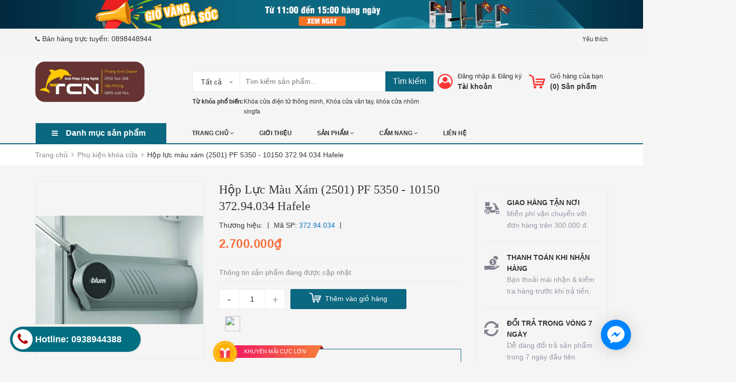

--- FILE ---
content_type: text/css
request_url: https://bizweb.dktcdn.net/100/319/168/themes/742052/assets/responsive.scss.css?1697714263244
body_size: 4083
content:
@media (max-width: 767px){.awe-section-4{margin-bottom:20px}.awe-section-6{margin-bottom:20px}.awe-section-5{margin-bottom:20px}.awe-section-7{margin-bottom:30px}}@media (max-width: 543px){section.sidebar.left-content.col-lg-12{padding:0}.products .col-xs-6:nth-child(2n+1),.category-products .col-xs-6:nth-child(2n+1){clear:left}}@media (min-width: 768px){.search-icon.inline-block.hidden-md.hidden-sm.hidden-lg{display:none !important}}@media (max-width: 1199px){nav .mega-content{width:940px}nav .mega-content .level1.item{text-align:left}.header-left.margin-left-50{width:393px;margin-left:0 !important}.site-header form{width:393px}.heading-cart>p{margin-bottom:0;font-size:11px}.icon-cart{float:left;margin-right:4px;width:25px}.col-262{width:262px;float:left}.col-fix262{width:calc(100% - 262px);float:left}.cate-banner{width:100%;float:left}.heading-cart>a{font-weight:700;font-size:13px}}header>.container{position:relative}.menu-bar.hidden-md.hidden-lg{position:absolute;top:calc(50% - 8px);left:0;transform:translateY(-50%);-webkit-transform:translateY(-50%);-moz-transform:translateY(-50%);z-index:1000;font-size:20px;color:#0c6880}header nav .nav-item{display:block;text-align:left;margin:0}header nav .nav-item .dropdown-menu{display:none !important;position:static;border:none;box-shadow:none}header nav .nav-item.open a{background:none !important}header nav .nav-item.open>.dropdown-menu{display:block !important;margin:0;padding:0}nav li.menu-line{display:none;border:none}nav .nav-item>a{line-height:18px;padding:10px 15px 9px}nav #nav-mobile .nav-item>.dropdown-menu{padding:0px 0 0 15px;position:static;width:100%;float:none;border:none;background:transparent;box-shadow:none}nav .nav-item:hover>.dropdown-menu li.open>.dropdown-menu{display:block !important}.dropdown-menu li.open>.dropdown-menu{display:block !important;padding-left:15px}header nav{position:absolute;background:rgba(255,255,255,0.7);z-index:101;width:100%;display:none}header nav.open{display:inline-flex}.nav .open>a,.nav .open>a:focus,.nav .open>a:hover{border-color:#e1e1e1}#nav-mobile{float:left;padding-right:0;padding-right:0;padding:10px 0;margin-bottom:0px;padding-left:30px;padding-right:30px;width:360px}#nav-mobile .nav-link>.fa{float:right;line-height:22px;margin-right:-15px;width:40px;text-align:center;transform:translateY(-1px);-webkit-transform:translateY(-1px);-moz-transform:translateY(-1px)}@media (max-width: 1199px){nav .menu-right{width:calc(100% - 360px)}}@media (max-width: 991px){.catogory-other-page{z-index:9999;display:block}.mobile-title{background:#0c6880;font-size:16px;padding:0 20px;line-height:50px;color:#fff;margin:0}.section-category ul.site-nav{border:1px solid #ebebeb;border-left:none;border-top:0;border-bottom:0}.cate-overlay.open{position:fixed;height:100vh;width:100vw;left:0;top:0;background:rgba(0,0,0,0.6);z-index:100}.cate-sidebar{transform:translateX(-100%);-webkit-transform:translateX(-100%);-moz-transform:translateX(-100%);position:fixed;left:0;top:0;z-index:9999;background:#fff;width:267px;-webkit-transition:0.5s;-moz-transition:0.5s;-ms-transition:0.5s;-o-transition:0.5s;transition:0.5s}.cate-sidebar.open{transform:translateX(0%);-webkit-transform:translateX(0%);-moz-transform:translateX(0%)}.cate-sidebar nav{height:100vh;overflow:auto}.cate-sidebar ul.dropdown-menu li{width:100%}.mega-item{margin-bottom:0}.mega-item li.lev-2.nav-item{display:none}.mega-item.open li.lev-2.nav-item{display:block}.mega-item .h3 .fa{width:20px;height:20px;display:block;position:absolute;right:0;text-align:center;line-height:20px;top:5px !important}li.lev-1.nav-item.has-mega.mega-menu .mega-menu-content{display:none;position:static;border:none;padding:0;min-height:auto;width:calc(100% + 40px);top:0;margin-left:-20px;border:none;min-height:0 !important}li.lev-1.nav-item.has-mega.mega-menu .mega-menu-content ul li{padding:3px 0;margin-bottom:0}li.lev-1.nav-item.has-mega.mega-menu .mega-menu-content a{padding:3px 0}li.open.lev-1.nav-item.has-mega.mega-menu .mega-menu-content{padding:10px 0;display:block;opacity:1;visibility:visible;transform:translate(0);-moz-transform:translate(0)}ul.site-nav>li.open{background:#f57224}ul.site-nav>li.open>.icon img{display:none}ul.site-nav>li.open>.icon img ~ img{display:block}ul.site-nav>li.open>a>span{color:#fff !important}ul.site-nav>li.open>a>.fa{color:#fff !important}ul.site-nav>li.open>a p{color:#fff !important}.col-fix262{width:100%}.header-left{float:none;display:inline-block;width:auto}.site-header .logo{margin:0}.site-header-inner{text-align:center}.heading-cart>p{font-size:0}.heading-cart>p b{font-size:0}span.cartCount{font-size:13px;width:20px;height:20px;background:#f57224;display:inline-block;text-align:center;line-height:20px;color:#fff;border-radius:50%;position:absolute;right:-8px;top:-2px}.site-header form{display:inline-table}.header_search{display:block;text-align:center;margin-bottom:20px}input.input-group-field.st-default-search-input.search-text{padding-left:15px !important}.a-right.a-center.hidden-md.hidden-lg{text-align:center !important}button.btn.icon-fallback-text{font-size:13px}.header-bar .header-bar-inner .a-right>span{padding:0 5px;font-size:12px}}@media (max-width: 767px){.header-right{float:right;position:absolute;right:-6px;top:calc(50% - 7px);transform:translateY(-50%)}.site-header form{width:100%}.mini-cart .cart-label img{transform:translateY(-5px)}.header>.relative form:before{display:none}.logo{text-align:center}.logo a{display:inline-block}.inline-block.account-dr{display:none !important}nav .nav-item:hover>.dropdown-menu li{padding:6px 16px;padding-right:9px}nav .nav-item:hover>.dropdown-menu li ul.dropdown-menu{padding-top:0}}@media (min-width: 992px){nav .nav-item li.dropdown-submenu{background:transparent}.inline-block.account-dr.hidden-lg{display:none !important}.header-right .inline-block{margin-right:0px}}@media (max-width: 1200px){.topbar .phone{font-size:14px}.topbar input.input-group-field.st-default-search-input.search-text{width:100%}}@media (max-width: 991px){nav .nav-item.active>a:after{display:none}.header-icon{right:0}.topbar .phone{display:none}nav .menu-right{display:none}#nav-mobile{padding:10px 15px;width:100%}nav .content{width:100%}header nav{position:static;display:block}#nav-mobile{display:none}#nav-mobile.open{display:block}}@media (max-width: 767px){.header>.relative .header-left .menu-bar{font-size:0}.mini-cart .cart-label{font-size:0}.mini-cart .cart-label .count_item_pr{font-size:14px}.header>.relative .header-right{width:auto;right:15px}.header>.relative .header-left{left:15px}.inline-block.hidden-xs{display:none !important}.header>.relative .header-right .header-icon:before{display:none}.header>.relative .header-left .menu-bar{margin-right:5px}.header>.relative form{margin:0;position:relative;z-index:999;background:#fff;border:1px solid #e1e1e1;color:black;margin-top:43px}.header>.relative{z-index:99}.search-icon.inline-block.hidden-md.hidden-sm.hidden-lg .btn{left:20px;box-shadow:none;box-sizing:none}.search-icon.inline-block.hidden-md.hidden-sm.hidden-lg .btn:before{content:"";height:30px;font-size:17px;border-left:1px solid #e1e1e1;position:absolute;left:10px;top:1px}.header>.relative form{display:none}.container-fuild{padding:0 15px}}@media (max-width: 543px){.topbar .a-left{display:none}.topbar ul.list-inline.f-right{float:left !important}.logo{display:block;margin:0 40px}.logo a{display:inline-block;text-align:left}.search.f-right{float:none;width:100%}}@media (max-width: 375px){.top-cart-contain{height:40px}.header-main{margin-bottom:0}.logo img{max-width:110px}}@media (max-width: 320px){a.icon-cricle{margin-left:0}.logo{margin:0;display:inline-block;width:100%}}@media (max-width: 991px){a.logo-wrapper{width:50%;display:inline-block;margin-top:30px}footer .footer-inner{padding-bottom:20px}.padding-left-50{padding-left:15px !important}.clear-left-sm{clear:left}.footer-widget{margin-bottom:0px}footer .col-sm-12.col-md-6.a-left{text-align:center !important}footer .copyright ul{text-align:center}footer .copyright ul li{float:none;padding:0 10px}}@media (max-width: 767px){.footer-widget{margin-bottom:0px}.footer-address p b{display:inline-block}.footer-address p{margin-bottom:0}span.line{display:block;height:0;opacity:0}.drop-mobile ul,.drop-mobile .footer-widget{display:none}.drop-mobile .fa{float:right;font-size:16px}.drop-mobile.open ul,.drop-mobile.open .footer-widget{display:block;margin-bottom:30px}.breadcrumb li.active,.breadcrumb li strong{font-size:16px}footer .footer-logo h3{padding-top:0 !important;border:none !important}footer .list-menu{margin-bottom:0}footer .list-blogs.list-no-image li:last-child{border-bottom:none;padding-bottom:0;margin-bottom:0}footer h3{margin-top:30px}.footer-widget{margin-top:0px}footer .footer-top form#mc-embedded-subscribe-form:after{display:none}footer .footer-top form#mc-embedded-subscribe-form button{padding:0 10px}footer .footer-top form#mc-embedded-subscribe-form{width:calc(100% - 96px)}footer .footer-top form#mc-embedded-subscribe-form input{padding-left:10px}.contact-box-info{padding-left:0}.col-sm-4.dq-flex{margin-top:10px}footer .social-icons .icon-fallback-text{min-width:40px;height:40px;line-height:40px}footer .social-icons{margin-bottom:10px}footer .social-icons .fa{font-size:13px}footer .footer-social h4{margin-top:20px}}@media (max-width: 420px){.col-xs-6.footer-header{width:100%}footer .copyright span.fot-line{display:block;height:0;opacity:0}}@media (max-width: 420px){.product-box .product-thumbnail>a{max-height:180px}}@media (max-width: 375px){.product-box .product-thumbnail>a{max-height:165px}}@media (max-width: 320px){.product-box .product-thumbnail>a{max-height:138px}}@media (max-width: 1199px){#stop,#start{width:90px}.products-view-grid .product-box:hover .product-info-2{display:none !important}.products-view-grid .product-box:hover .product-thumbnail{border:none}}@media (max-width: 767px){.collection-title{font-size:17px}.view-mode .tt{display:none !important}.page_customer_account .col-main-acount .col-right-account .block-account{border-radius:0}.table-responsive.tab-all{border:none}a#filter-value{width:150px}.products-view-grid .product-box .product-action{display:none !important}.products-view-grid .product-box:hover .product-info{opacity:1}.products-view-grid>.row{margin-right:-5px;margin-left:-5px}.products-view-grid>.row>.col-xs-6{padding:0 5px}.products-view-list .product-box .product-thumbnail>a{height:auto;max-height:1000px}.products-view-list .product-box form{margin:0}.products-view-list .product-box .product-thumbnail{width:100%}.products-view-list .product-box .product-info{width:100%;margin-left:0;margin-top:15px}}@media (max-width: 430px){.collection p.title-head-info{position:static}.collection h1.title-head{margin-bottom:5px}}@media (max-width: 767px){.site-header .logo{margin:0;height:100px;margin-top:-40px;text-align:left}span.hidden-xs.inline.xs-f-left{display:none !important}.blog-item-info{margin-top:15px}.title-form-coment{font-size:16px}.addthis_inline_share_toolbox_mlq9.inline-block.f-right{float:left !important}}@media (max-width: 991px){.aside-item.aside-mini-list-product{margin-bottom:0}#open-filters{color:#fff;background:#0c6880;position:fixed;right:0;top:35% !important;padding:4px 10px;cursor:pointer;z-index:99999;font-size:18px;-webkit-transition:all 0.35s ease;-o-transition:all 0.35s ease;transition:all 0.35s ease}#open-filters.open{right:266px}#open-filters.open i:before{content:'\f00d'}#open-filters span{display:none}.dqdt-sidebar{position:fixed;width:270px;background:#fff;top:0;bottom:0;right:0;padding:15px;border:solid 1px #bbbbbb;overflow:auto;z-index:100000;visibility:hidden;-webkit-transition:all 0.35s ease;-o-transition:all 0.35s ease;transition:all 0.35s ease;-webkit-transform:translateX(100%);-ms-transform:translateX(100%);-o-transform:translateX(100%);transform:translateX(100%)}.dqdt-sidebar.open{visibility:visible;-webkit-transform:translateX(0);-ms-transform:translateX(0);-o-transform:translateX(0);transform:translateX(0)}}.product-tab.e-tabs{margin-bottom:25px}@media (max-width: 1199px){.details-product .swiper-button-next{right:0;top:50%;left:auto;bottom:auto;margin-top:-15px;border:1px solid #e1e1e1;background:#313131;color:#fff;height:30px;line-height:30px}.details-product .swiper-button-next i:before{content:"\f105"}.details-product .swiper-button-prev{left:0;top:50%;bottom:auto;margin-top:-15px;border:1px solid #e1e1e1;background:#313131;color:#fff;height:30px;line-height:30px}.details-product .swiper-button-prev i:before{content:"\f104"}#gallery_01{position:relative !important}}@media (max-width: 991px){.details-product h1.title-head{margin-top:20px;text-align:left}.footer-inner .col-sm-6:nth-child(2n+1){clear:left}.product-image-block .large-image>a{height:auto}}@media (max-width: 767px){.details-product .form-detail-action button.btn{width:calc(100% - 50px)}.details-product .form-detail-action .iwishAddWrapper{border:1px solid #ebebeb;line-height:38px}.details-product .form-detail-action button{float:none;clear:left;display:block;width:100%}.product-tab .tab-link{padding:0;background:none;width:100%}.product-tab .tab-link.current h3 span{color:#0c6880}.tab-content-mobile{display:none}.current .tab-content-mobile{display:block;padding:10px;border:1px solid #e1e1e1;border-top:none}ul.tabs.tabs-title{display:block;width:100%}.product-tab .tab-link h3{padding:10px 10px;margin-bottom:0;margin-top:0;position:relative}.product-tab .tab-link.current .tab-content-mobile{margin-bottom:10px}.product-tab .tab-link.current h3{margin-bottom:0;border-bottom:none}}@media (max-width: 480px){.details-product form button{padding:0}}@media (max-width: 375px){.sodiachi .btn.btn-50{width:100%;margin-bottom:10px}}@media (max-width: 768px){.quick-view{display:none !important}}@media (max-width: 375px){.contact .form-group label{width:100%;text-align:left}.contact .form-group .form-control{display:block;width:100%}#emtry_contact .f-right{float:left !important}}@media (max-width: 1199px){.header-left.margin-left-50.hidden-xs.hidden-sm{margin-top:30px}.header-right{margin-top:30px}ul.site-nav>li>a span i{right:-40px}ul.site-nav>li>a{padding:10.8px 20px 11.6px 40px !important}}@media (max-width: 991px){.site-header .logo{margin:0;height:100px}.site-header .logo{margin:0;height:100px;margin-top:-40px}.header-right{margin-top:10px}}@media (max-width: 767px){.header-right{margin-top:-9px}.menu-bar.hidden-md.hidden-lg{top:15px}ooter .copyright span{font-weight:400;color:#262626;font-size:12px}}ul.site-nav>li>a{padding:5px 20px 4px 40px}
